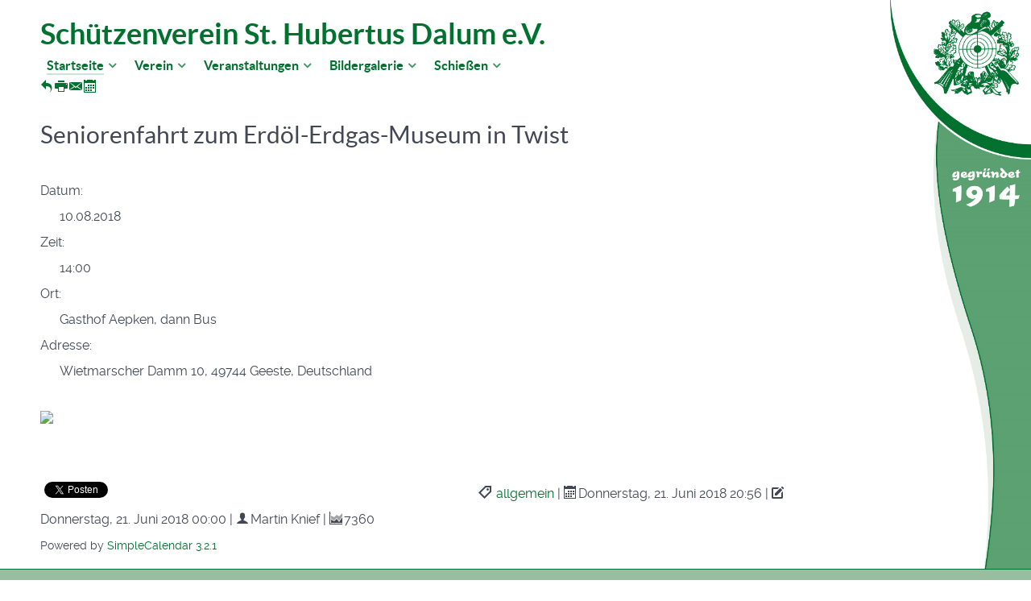

--- FILE ---
content_type: text/html; charset=utf-8
request_url: https://st-hubertus-dalum.de/component/simplecalendar/14-termine/49-jubi-schiesstand-baaa9c9?Itemid=101
body_size: 7002
content:
<!DOCTYPE html>
<html lang="de-DE" dir="ltr">
        <head>
    
            <meta name="viewport" content="width=device-width, initial-scale=1.0">
        <meta http-equiv="X-UA-Compatible" content="IE=edge" />
        

                <link rel="icon" type="image/x-icon" href="/images/content_images/favicon.ico" />
        
            
    <meta charset="utf-8" />
	<base href="https://st-hubertus-dalum.de/component/simplecalendar/14-termine/49-jubi-schiesstand-baaa9c9" />
	<meta name="author" content="315" />
	<meta name="description" content="Webseite des Schützenvereins St. Hubertus Dalum e.V." />
	<meta name="generator" content="Joomla! - Open Source Content Management" />
	<title>St. Hubertus Dalum e.V.</title>
	<link href="/components/com_simplecalendar/assets/css/common.css" rel="stylesheet" />
	<link href="/components/com_simplecalendar/assets/css/event.css" rel="stylesheet" />
	<link href="/media/system/css/modal.css?066ff469522363125f909a6f19d416a7" rel="stylesheet" />
	<link href="/plugins/system/jce/css/content.css?badb4208be409b1335b815dde676300e" rel="stylesheet" />
	<link href="/plugins/system/rokbox/assets/styles/rokbox.css" rel="stylesheet" />
	<link href="/media/coalawebtraffic/modules/traffic/css/cwt-base.css" rel="stylesheet" />
	<link href="/media/coalawebtraffic/modules/traffic/counter-themes/users/css/cw-visitors.css" rel="stylesheet" />
	<link href="/media/gantry5/engines/nucleus/css-compiled/nucleus.css" rel="stylesheet" />
	<link href="/templates/g5_helium/custom/css-compiled/helium_9.css" rel="stylesheet" />
	<link href="/media/gantry5/assets/css/bootstrap-gantry.css" rel="stylesheet" />
	<link href="/media/gantry5/engines/nucleus/css-compiled/joomla.css" rel="stylesheet" />
	<link href="/media/jui/css/icomoon.css" rel="stylesheet" />
	<link href="/media/gantry5/assets/css/font-awesome.min.css" rel="stylesheet" />
	<link href="/templates/g5_helium/custom/css-compiled/helium-joomla_9.css" rel="stylesheet" />
	<link href="/templates/g5_helium/custom/css-compiled/custom_9.css" rel="stylesheet" />
	<link href="/templates/g5_helium/custom/my_style.css" rel="stylesheet" />
	<script type="application/json" class="joomla-script-options new">{"csrf.token":"15b5cf1686f869aaebfd9cb2e2dd9f91","system.paths":{"root":"","base":""}}</script>
	<script src="/media/system/js/mootools-core.js?066ff469522363125f909a6f19d416a7"></script>
	<script src="/media/system/js/core.js?066ff469522363125f909a6f19d416a7"></script>
	<script src="/media/jui/js/jquery.min.js?066ff469522363125f909a6f19d416a7"></script>
	<script src="/media/jui/js/jquery-noconflict.js?066ff469522363125f909a6f19d416a7"></script>
	<script src="/media/jui/js/jquery-migrate.min.js?066ff469522363125f909a6f19d416a7"></script>
	<script src="/media/system/js/caption.js?066ff469522363125f909a6f19d416a7"></script>
	<script src="/media/system/js/mootools-more.js?066ff469522363125f909a6f19d416a7"></script>
	<script src="/media/system/js/modal.js?066ff469522363125f909a6f19d416a7"></script>
	<script src="/plugins/system/rokbox/assets/js/rokbox.js"></script>
	<script src="/media/jui/js/bootstrap.min.js?066ff469522363125f909a6f19d416a7"></script>
	<script>
jQuery(window).on('load',  function() {
				new JCaption('img.caption');
			});jQuery(function($) {
			 $('.hasTip').each(function() {
				var title = $(this).attr('title');
				if (title) {
					var parts = title.split('::', 2);
					var mtelement = document.id(this);
					mtelement.store('tip:title', parts[0]);
					mtelement.store('tip:text', parts[1]);
				}
			});
			var JTooltips = new Tips($('.hasTip').get(), {"maxTitleChars": 50,"fixed": false});
		});
		jQuery(function($) {
			SqueezeBox.initialize({});
			initSqueezeBox();
			$(document).on('subform-row-add', initSqueezeBox);

			function initSqueezeBox(event, container)
			{
				SqueezeBox.assign($(container || document).find('a.modal').get(), {
					parse: 'rel'
				});
			}
		});

		window.jModalClose = function () {
			SqueezeBox.close();
		};

		// Add extra modal close functionality for tinyMCE-based editors
		document.onreadystatechange = function () {
			if (document.readyState == 'interactive' && typeof tinyMCE != 'undefined' && tinyMCE)
			{
				if (typeof window.jModalClose_no_tinyMCE === 'undefined')
				{
					window.jModalClose_no_tinyMCE = typeof(jModalClose) == 'function'  ?  jModalClose  :  false;

					jModalClose = function () {
						if (window.jModalClose_no_tinyMCE) window.jModalClose_no_tinyMCE.apply(this, arguments);
						tinyMCE.activeEditor.windowManager.close();
					};
				}

				if (typeof window.SqueezeBoxClose_no_tinyMCE === 'undefined')
				{
					if (typeof(SqueezeBox) == 'undefined')  SqueezeBox = {};
					window.SqueezeBoxClose_no_tinyMCE = typeof(SqueezeBox.close) == 'function'  ?  SqueezeBox.close  :  false;

					SqueezeBox.close = function () {
						if (window.SqueezeBoxClose_no_tinyMCE)  window.SqueezeBoxClose_no_tinyMCE.apply(this, arguments);
						tinyMCE.activeEditor.windowManager.close();
					};
				}
			}
		};
		if (typeof RokBoxSettings == 'undefined') RokBoxSettings = {pc: '100'};
	</script>

                
</head>

    <body class="gantry g-helium-style my_body site com_simplecalendar view-event layout-list no-task dir-ltr itemid-101 outline-9 g-offcanvas-left g-default g-style-preset2">
        <script>
  window.fbAsyncInit = function() {
    FB.init({
      appId      : '298880177268906',
      xfbml      : true,
      version    : 'v2.11'
    });
    FB.AppEvents.logPageView();
  };

  (function(d, s, id){
     var js, fjs = d.getElementsByTagName(s)[0];
     if (d.getElementById(id)) {return;}
     js = d.createElement(s); js.id = id;
     js.src = "https://connect.facebook.net/de_DE/sdk.js";
     fjs.parentNode.insertBefore(js, fjs);
   }(document, 'script', 'facebook-jssdk'));
</script>
                    

        <div id="g-offcanvas"  data-g-offcanvas-swipe="1" data-g-offcanvas-css3="1">
                        <div class="g-grid">                        

        <div class="g-block size-100">
             <div id="mobile-menu-5697-particle" class="g-content g-particle">            <div id="g-mobilemenu-container" data-g-menu-breakpoint="48rem"></div>
            </div>
        </div>
            </div>
    </div>
        <div id="g-page-surround">
            <div class="g-offcanvas-hide g-offcanvas-toggle" role="navigation" data-offcanvas-toggle aria-controls="g-offcanvas" aria-expanded="false"><i class="fa fa-fw fa-bars"></i></div>                        

                                            
                <section id="g-navigation" class="my_nav">
                <div class="g-container">                                <div class="g-grid">                        

        <div class="g-block size-87 my_header">
             <div id="custom-4776-particle" class="g-content g-particle">            <h1>Schützenverein St. Hubertus Dalum e.V.</h1>
            </div>
        </div>
                    

        <div class="g-block size-13">
             <div class="spacer"></div>
        </div>
            </div>
                            <div class="g-grid">                        

        <div class="g-block size-87 my_nav">
             <div id="menu-6409-particle" class="g-content g-particle">            <nav class="g-main-nav" data-g-hover-expand="true">
        <ul class="g-toplevel">
                                                                                                                
        
                
        
                
        
        <li class="g-menu-item g-menu-item-type-component g-menu-item-101 g-parent active g-standard g-menu-item-link-parent ">
                            <a class="g-menu-item-container" href="/">
                                                                <span class="g-menu-item-content">
                                    <span class="g-menu-item-title">Startseite</span>
            
                    </span>
                    <span class="g-menu-parent-indicator" data-g-menuparent=""></span>                            </a>
                                                                            <ul class="g-dropdown g-inactive g-no-animation g-dropdown-right">
            <li class="g-dropdown-column">
                        <div class="g-grid">
                        <div class="g-block size-100">
            <ul class="g-sublevel">
                <li class="g-level-1 g-go-back">
                    <a class="g-menu-item-container" href="#" data-g-menuparent=""><span>Back</span></a>
                </li>
                                                                                                                    
        
                
        
                
        
        <li class="g-menu-item g-menu-item-type-component g-menu-item-103 g-standard  ">
                            <a class="g-menu-item-container" href="/home/termine">
                                                                <span class="g-menu-item-content">
                                    <span class="g-menu-item-title">Termine</span>
            
                    </span>
                                                </a>
                                </li>
    
                                        
    
            </ul>
        </div>
            </div>

            </li>
        </ul>
            </li>
    
                                                                                                
        
                
        
                
        
        <li class="g-menu-item g-menu-item-type-heading g-menu-item-214 g-parent g-standard  ">
                            <div class="g-menu-item-container" data-g-menuparent="">                                                                            <span class="g-nav-header g-menu-item-content">            <span class="g-menu-item-title">Verein</span>
            </span>
                                        <span class="g-menu-parent-indicator"></span>                            </div>                                                                <ul class="g-dropdown g-inactive g-no-animation g-dropdown-right">
            <li class="g-dropdown-column">
                        <div class="g-grid">
                        <div class="g-block size-100">
            <ul class="g-sublevel">
                <li class="g-level-1 g-go-back">
                    <a class="g-menu-item-container" href="#" data-g-menuparent=""><span>Back</span></a>
                </li>
                                                                                                                    
        
                
        
                
        
        <li class="g-menu-item g-menu-item-type-component g-menu-item-102 g-standard  ">
                            <a class="g-menu-item-container" href="/verein/der-vorstand">
                                                                <span class="g-menu-item-content">
                                    <span class="g-menu-item-title">Vorstand</span>
            
                    </span>
                                                </a>
                                </li>
    
                                                                                                
        
                
        
                
        
        <li class="g-menu-item g-menu-item-type-component g-menu-item-112 g-standard  ">
                            <a class="g-menu-item-container" href="/verein/alle-koenige">
                                                                <span class="g-menu-item-content">
                                    <span class="g-menu-item-title">Königshistorie</span>
            
                    </span>
                                                </a>
                                </li>
    
                                                                                                
        
                
        
                
        
        <li class="g-menu-item g-menu-item-type-component g-menu-item-106 g-standard  ">
                            <a class="g-menu-item-container" href="/verein/ehrungsordnung">
                                                                <span class="g-menu-item-content">
                                    <span class="g-menu-item-title">Ehrungsordnung</span>
            
                    </span>
                                                </a>
                                </li>
    
                                                                                                
        
                
        
                
        
        <li class="g-menu-item g-menu-item-type-component g-menu-item-267 g-standard  ">
                            <a class="g-menu-item-container" href="/verein/beitrittserklaerung">
                                                                <span class="g-menu-item-content">
                                    <span class="g-menu-item-title">Beitrittserklärung</span>
            
                    </span>
                                                </a>
                                </li>
    
                                                                                                
        
                
        
                
        
        <li class="g-menu-item g-menu-item-type-component g-menu-item-439 g-standard  ">
                            <a class="g-menu-item-container" href="/verein/mitgliederdatenschutz">
                                                                <span class="g-menu-item-content">
                                    <span class="g-menu-item-title">Mitgliederdatenschutz</span>
            
                    </span>
                                                </a>
                                </li>
    
    
            </ul>
        </div>
            </div>

            </li>
        </ul>
            </li>
    
                                                                                                
        
                
        
                
        
        <li class="g-menu-item g-menu-item-type-heading g-menu-item-215 g-parent g-standard  ">
                            <div class="g-menu-item-container" data-g-menuparent="">                                                                            <span class="g-nav-header g-menu-item-content">            <span class="g-menu-item-title">Veranstaltungen</span>
            </span>
                                        <span class="g-menu-parent-indicator"></span>                            </div>                                                                <ul class="g-dropdown g-inactive g-no-animation g-dropdown-right">
            <li class="g-dropdown-column">
                        <div class="g-grid">
                        <div class="g-block size-100">
            <ul class="g-sublevel">
                <li class="g-level-1 g-go-back">
                    <a class="g-menu-item-container" href="#" data-g-menuparent=""><span>Back</span></a>
                </li>
                                                            
                                                                                                
        
                
        
                
        
        <li class="g-menu-item g-menu-item-type-heading g-menu-item-105 g-parent g-standard  ">
                            <div class="g-menu-item-container" data-g-menuparent="">                                                                            <span class="g-nav-header g-menu-item-content">            <span class="g-menu-item-title">Schützenfest</span>
            </span>
                                        <span class="g-menu-parent-indicator"></span>                            </div>                                                                <ul class="g-dropdown g-inactive g-no-animation g-dropdown-right">
            <li class="g-dropdown-column">
                        <div class="g-grid">
                        <div class="g-block size-100">
            <ul class="g-sublevel">
                <li class="g-level-1 g-go-back">
                    <a class="g-menu-item-container" href="#" data-g-menuparent=""><span>Back</span></a>
                </li>
                                                            
                                                                                                
        
                
        
                
        
        <li class="g-menu-item g-menu-item-type-component g-menu-item-266 g-standard  ">
                            <a class="g-menu-item-container" href="/veranstaltungen/schuetzenfest/festplan">
                                                                <span class="g-menu-item-content">
                                    <span class="g-menu-item-title">Festplan</span>
            
                    </span>
                                                </a>
                                </li>
    
                                                                                                
        
                
        
                
        
        <li class="g-menu-item g-menu-item-type-component g-menu-item-269 g-standard  ">
                            <a class="g-menu-item-container" href="/veranstaltungen/schuetzenfest/jubilaen">
                                                                <span class="g-menu-item-content">
                                    <span class="g-menu-item-title">Jubiläen</span>
            
                    </span>
                                                </a>
                                </li>
    
    
            </ul>
        </div>
            </div>

            </li>
        </ul>
            </li>
    
                                        
                                        
    
            </ul>
        </div>
            </div>

            </li>
        </ul>
            </li>
    
                                                                                                
        
                
        
                
        
        <li class="g-menu-item g-menu-item-type-component g-menu-item-216 g-parent g-standard g-menu-item-link-parent ">
                            <a class="g-menu-item-container" href="/bildergalerie">
                                                                <span class="g-menu-item-content">
                                    <span class="g-menu-item-title">Bildergalerie</span>
            
                    </span>
                    <span class="g-menu-parent-indicator" data-g-menuparent=""></span>                            </a>
                                                                            <ul class="g-dropdown g-inactive g-no-animation g-dropdown-right">
            <li class="g-dropdown-column">
                        <div class="g-grid">
                        <div class="g-block size-100">
            <ul class="g-sublevel">
                <li class="g-level-1 g-go-back">
                    <a class="g-menu-item-container" href="#" data-g-menuparent=""><span>Back</span></a>
                </li>
                                                                                                                    
        
                
        
                
        
        <li class="g-menu-item g-menu-item-type-heading g-menu-item-115 g-parent g-standard  ">
                            <div class="g-menu-item-container" data-g-menuparent="">                                                                            <span class="g-nav-header g-menu-item-content">            <span class="g-menu-item-title">Schützenfest</span>
            </span>
                                        <span class="g-menu-parent-indicator"></span>                            </div>                                                                <ul class="g-dropdown g-inactive g-no-animation g-dropdown-right">
            <li class="g-dropdown-column">
                        <div class="g-grid">
                        <div class="g-block size-100">
            <ul class="g-sublevel">
                <li class="g-level-1 g-go-back">
                    <a class="g-menu-item-container" href="#" data-g-menuparent=""><span>Back</span></a>
                </li>
                                                                                                                    
        
                
        
                
        
        <li class="g-menu-item g-menu-item-type-component g-menu-item-529 g-standard  ">
                            <a class="g-menu-item-container" href="/bildergalerie/bilder-vom-schuetzenfest/2025">
                                                                <span class="g-menu-item-content">
                                    <span class="g-menu-item-title">2025</span>
            
                    </span>
                                                </a>
                                </li>
    
                                                                                                
        
                
        
                
        
        <li class="g-menu-item g-menu-item-type-component g-menu-item-525 g-standard  ">
                            <a class="g-menu-item-container" href="/bildergalerie/bilder-vom-schuetzenfest/2024">
                                                                <span class="g-menu-item-content">
                                    <span class="g-menu-item-title">2024</span>
            
                    </span>
                                                </a>
                                </li>
    
                                                                                                
        
                
        
                
        
        <li class="g-menu-item g-menu-item-type-component g-menu-item-518 g-standard  ">
                            <a class="g-menu-item-container" href="/bildergalerie/bilder-vom-schuetzenfest/2023">
                                                                <span class="g-menu-item-content">
                                    <span class="g-menu-item-title">2023</span>
            
                    </span>
                                                </a>
                                </li>
    
                                                                                                
        
                
        
                
        
        <li class="g-menu-item g-menu-item-type-component g-menu-item-516 g-standard  ">
                            <a class="g-menu-item-container" href="/bildergalerie/bilder-vom-schuetzenfest/2022">
                                                                <span class="g-menu-item-content">
                                    <span class="g-menu-item-title">2022</span>
            
                    </span>
                                                </a>
                                </li>
    
                                                                                                
        
                
        
                
        
        <li class="g-menu-item g-menu-item-type-component g-menu-item-465 g-standard  ">
                            <a class="g-menu-item-container" href="/bildergalerie/bilder-vom-schuetzenfest/2020">
                                                                <span class="g-menu-item-content">
                                    <span class="g-menu-item-title">Spuren 2020</span>
            
                    </span>
                                                </a>
                                </li>
    
                                                                                                
        
                
        
                
        
        <li class="g-menu-item g-menu-item-type-component g-menu-item-280 g-standard  ">
                            <a class="g-menu-item-container" href="/bildergalerie/bilder-vom-schuetzenfest/2017">
                                                                <span class="g-menu-item-content">
                                    <span class="g-menu-item-title">2017</span>
            
                    </span>
                                                </a>
                                </li>
    
                                                                                                
        
                
        
                
        
        <li class="g-menu-item g-menu-item-type-component g-menu-item-149 g-standard  ">
                            <a class="g-menu-item-container" href="/bildergalerie/bilder-vom-schuetzenfest/2016">
                                                                <span class="g-menu-item-content">
                                    <span class="g-menu-item-title">2016</span>
            
                    </span>
                                                </a>
                                </li>
    
                                        
    
            </ul>
        </div>
            </div>

            </li>
        </ul>
            </li>
    
    
            </ul>
        </div>
            </div>

            </li>
        </ul>
            </li>
    
                                                                                                
        
                
        
                
        
        <li class="g-menu-item g-menu-item-type-heading g-menu-item-217 g-parent g-standard  ">
                            <div class="g-menu-item-container" data-g-menuparent="">                                                                            <span class="g-nav-header g-menu-item-content">            <span class="g-menu-item-title">Schießen</span>
            </span>
                                        <span class="g-menu-parent-indicator"></span>                            </div>                                                                <ul class="g-dropdown g-inactive g-no-animation g-dropdown-right">
            <li class="g-dropdown-column">
                        <div class="g-grid">
                        <div class="g-block size-100">
            <ul class="g-sublevel">
                <li class="g-level-1 g-go-back">
                    <a class="g-menu-item-container" href="#" data-g-menuparent=""><span>Back</span></a>
                </li>
                                                                                                                    
        
                
        
                
        
        <li class="g-menu-item g-menu-item-type-heading g-menu-item-104 g-parent g-standard  ">
                            <div class="g-menu-item-container" data-g-menuparent="">                                                                            <span class="g-nav-header g-menu-item-content">            <span class="g-menu-item-title">Schützenschnur</span>
            </span>
                                        <span class="g-menu-parent-indicator"></span>                            </div>                                                                <ul class="g-dropdown g-inactive g-no-animation g-dropdown-right">
            <li class="g-dropdown-column">
                        <div class="g-grid">
                        <div class="g-block size-100">
            <ul class="g-sublevel">
                <li class="g-level-1 g-go-back">
                    <a class="g-menu-item-container" href="#" data-g-menuparent=""><span>Back</span></a>
                </li>
                                                                                                                    
        
                
        
                
        
        <li class="g-menu-item g-menu-item-type-component g-menu-item-271 g-standard  ">
                            <a class="g-menu-item-container" href="/schiessen/schuetzenschnur/schuetzenschnur-bedingungen">
                                                                <span class="g-menu-item-content">
                                    <span class="g-menu-item-title">Bedingungen</span>
            
                    </span>
                                                </a>
                                </li>
    
                                                                                                
        
                
        
                
        
        <li class="g-menu-item g-menu-item-type-component g-menu-item-247 g-standard  ">
                            <a class="g-menu-item-container" href="/schiessen/schuetzenschnur/schuetzenschnur-gruen">
                                                                <span class="g-menu-item-content">
                                    <span class="g-menu-item-title">Grüne Schnur</span>
            
                    </span>
                                                </a>
                                </li>
    
                                                                                                
        
                
        
                
        
        <li class="g-menu-item g-menu-item-type-component g-menu-item-248 g-standard  ">
                            <a class="g-menu-item-container" href="/schiessen/schuetzenschnur/schuetzenschnur-silber">
                                                                <span class="g-menu-item-content">
                                    <span class="g-menu-item-title">Silberne Schnur</span>
            
                    </span>
                                                </a>
                                </li>
    
                                                                                                
        
                
        
                
        
        <li class="g-menu-item g-menu-item-type-component g-menu-item-249 g-standard  ">
                            <a class="g-menu-item-container" href="/schiessen/schuetzenschnur/schuetzenschnur-gold">
                                                                <span class="g-menu-item-content">
                                    <span class="g-menu-item-title">Goldene Schnur</span>
            
                    </span>
                                                </a>
                                </li>
    
                                                                                                
        
                
        
                
        
        <li class="g-menu-item g-menu-item-type-component g-menu-item-462 g-standard  ">
                            <a class="g-menu-item-container" href="/schiessen/schuetzenschnur/schuetzenschnur-embleme">
                                                                <span class="g-menu-item-content">
                                    <span class="g-menu-item-title">Embleme</span>
            
                    </span>
                                                </a>
                                </li>
    
                                                                                                
        
                
        
                
        
        <li class="g-menu-item g-menu-item-type-component g-menu-item-250 g-standard  ">
                            <a class="g-menu-item-container" href="/schiessen/schuetzenschnur/schuetzenschnur-zusatz">
                                                                <span class="g-menu-item-content">
                                    <span class="g-menu-item-title">Zusatzschnüre</span>
            
                    </span>
                                                </a>
                                </li>
    
                                                                                                
        
                
        
                
        
        <li class="g-menu-item g-menu-item-type-component g-menu-item-268 g-standard  ">
                            <a class="g-menu-item-container" href="/schiessen/schuetzenschnur/schnur-verl">
                                                                <span class="g-menu-item-content">
                                    <span class="g-menu-item-title">Letzte Verleihung</span>
            
                    </span>
                                                </a>
                                </li>
    
    
            </ul>
        </div>
            </div>

            </li>
        </ul>
            </li>
    
                                                                                                
        
                
        
                
        
        <li class="g-menu-item g-menu-item-type-heading g-menu-item-270 g-parent g-standard  ">
                            <div class="g-menu-item-container" data-g-menuparent="">                                                                            <span class="g-nav-header g-menu-item-content">            <span class="g-menu-item-title">Wettkämpfe</span>
            </span>
                                        <span class="g-menu-parent-indicator"></span>                            </div>                                                                <ul class="g-dropdown g-inactive g-no-animation g-dropdown-right">
            <li class="g-dropdown-column">
                        <div class="g-grid">
                        <div class="g-block size-100">
            <ul class="g-sublevel">
                <li class="g-level-1 g-go-back">
                    <a class="g-menu-item-container" href="#" data-g-menuparent=""><span>Back</span></a>
                </li>
                                                                                                                    
        
                
        
                
        
        <li class="g-menu-item g-menu-item-type-heading g-menu-item-272 g-parent g-standard  ">
                            <div class="g-menu-item-container" data-g-menuparent="">                                                                            <span class="g-nav-header g-menu-item-content">            <span class="g-menu-item-title">2016</span>
            </span>
                                        <span class="g-menu-parent-indicator"></span>                            </div>                                                                <ul class="g-dropdown g-inactive g-no-animation g-dropdown-right">
            <li class="g-dropdown-column">
                        <div class="g-grid">
                        <div class="g-block size-100">
            <ul class="g-sublevel">
                <li class="g-level-1 g-go-back">
                    <a class="g-menu-item-container" href="#" data-g-menuparent=""><span>Back</span></a>
                </li>
                                                                                                                    
        
                
        
                
        
        <li class="g-menu-item g-menu-item-type-component g-menu-item-274 g-standard  ">
                            <a class="g-menu-item-container" href="/schiessen/wettkaempfe/wettkaempfe-2016/vereinsmeisterschaft-2016">
                                                                <span class="g-menu-item-content">
                                    <span class="g-menu-item-title">Vereinsmeisterschaft</span>
            
                    </span>
                                                </a>
                                </li>
    
                                                                                                
        
                
        
                
        
        <li class="g-menu-item g-menu-item-type-component g-menu-item-275 g-standard  ">
                            <a class="g-menu-item-container" href="/schiessen/wettkaempfe/wettkaempfe-2016/pokale-2016">
                                                                <span class="g-menu-item-content">
                                    <span class="g-menu-item-title">Pokale</span>
            
                    </span>
                                                </a>
                                </li>
    
    
            </ul>
        </div>
            </div>

            </li>
        </ul>
            </li>
    
                                                                                                
        
                
        
                
        
        <li class="g-menu-item g-menu-item-type-heading g-menu-item-273 g-parent g-standard  ">
                            <div class="g-menu-item-container" data-g-menuparent="">                                                                            <span class="g-nav-header g-menu-item-content">            <span class="g-menu-item-title">2017</span>
            </span>
                                        <span class="g-menu-parent-indicator"></span>                            </div>                                                                <ul class="g-dropdown g-inactive g-no-animation g-dropdown-right">
            <li class="g-dropdown-column">
                        <div class="g-grid">
                        <div class="g-block size-100">
            <ul class="g-sublevel">
                <li class="g-level-1 g-go-back">
                    <a class="g-menu-item-container" href="#" data-g-menuparent=""><span>Back</span></a>
                </li>
                                                                                                                    
        
                
        
                
        
        <li class="g-menu-item g-menu-item-type-component g-menu-item-276 g-standard  ">
                            <a class="g-menu-item-container" href="/schiessen/wettkaempfe/wettkaempfe-2017/vereinsmeisterschaft-2017">
                                                                <span class="g-menu-item-content">
                                    <span class="g-menu-item-title">Vereinsmeisterschaft</span>
            
                    </span>
                                                </a>
                                </li>
    
                                                                                                
        
                
        
                
        
        <li class="g-menu-item g-menu-item-type-component g-menu-item-277 g-standard  ">
                            <a class="g-menu-item-container" href="/schiessen/wettkaempfe/wettkaempfe-2017/pokale-2017">
                                                                <span class="g-menu-item-content">
                                    <span class="g-menu-item-title">Pokale</span>
            
                    </span>
                                                </a>
                                </li>
    
    
            </ul>
        </div>
            </div>

            </li>
        </ul>
            </li>
    
                                                                                                
        
                
        
                
        
        <li class="g-menu-item g-menu-item-type-heading g-menu-item-384 g-parent g-standard  ">
                            <div class="g-menu-item-container" data-g-menuparent="">                                                                            <span class="g-nav-header g-menu-item-content">            <span class="g-menu-item-title">2018</span>
            </span>
                                        <span class="g-menu-parent-indicator"></span>                            </div>                                                                <ul class="g-dropdown g-inactive g-no-animation g-dropdown-right">
            <li class="g-dropdown-column">
                        <div class="g-grid">
                        <div class="g-block size-100">
            <ul class="g-sublevel">
                <li class="g-level-1 g-go-back">
                    <a class="g-menu-item-container" href="#" data-g-menuparent=""><span>Back</span></a>
                </li>
                                                                                                                    
        
                
        
                
        
        <li class="g-menu-item g-menu-item-type-component g-menu-item-385 g-standard  ">
                            <a class="g-menu-item-container" href="/schiessen/wettkaempfe/wettkaempfe-2018/vereinsmeisterschaft-2018">
                                                                <span class="g-menu-item-content">
                                    <span class="g-menu-item-title">Vereinsmeisterschaft</span>
            
                    </span>
                                                </a>
                                </li>
    
                                                                                                
        
                
        
                
        
        <li class="g-menu-item g-menu-item-type-component g-menu-item-386 g-standard  ">
                            <a class="g-menu-item-container" href="/schiessen/wettkaempfe/wettkaempfe-2018/pokale-2018">
                                                                <span class="g-menu-item-content">
                                    <span class="g-menu-item-title">Pokale</span>
            
                    </span>
                                                </a>
                                </li>
    
    
            </ul>
        </div>
            </div>

            </li>
        </ul>
            </li>
    
                                                                                                
        
                
        
                
        
        <li class="g-menu-item g-menu-item-type-heading g-menu-item-440 g-parent g-standard  ">
                            <div class="g-menu-item-container" data-g-menuparent="">                                                                            <span class="g-nav-header g-menu-item-content">            <span class="g-menu-item-title">2019</span>
            </span>
                                        <span class="g-menu-parent-indicator"></span>                            </div>                                                                <ul class="g-dropdown g-inactive g-no-animation g-dropdown-right">
            <li class="g-dropdown-column">
                        <div class="g-grid">
                        <div class="g-block size-100">
            <ul class="g-sublevel">
                <li class="g-level-1 g-go-back">
                    <a class="g-menu-item-container" href="#" data-g-menuparent=""><span>Back</span></a>
                </li>
                                                                                                                    
        
                
        
                
        
        <li class="g-menu-item g-menu-item-type-component g-menu-item-441 g-standard  ">
                            <a class="g-menu-item-container" href="/schiessen/wettkaempfe/wettkaempfe-2019/vereinsmeisterschaft-2019">
                                                                <span class="g-menu-item-content">
                                    <span class="g-menu-item-title">Vereinsmeisterschaft</span>
            
                    </span>
                                                </a>
                                </li>
    
                                                                                                
        
                
        
                
        
        <li class="g-menu-item g-menu-item-type-component g-menu-item-442 g-standard  ">
                            <a class="g-menu-item-container" href="/schiessen/wettkaempfe/wettkaempfe-2019/pokale-2019">
                                                                <span class="g-menu-item-content">
                                    <span class="g-menu-item-title">Pokale</span>
            
                    </span>
                                                </a>
                                </li>
    
    
            </ul>
        </div>
            </div>

            </li>
        </ul>
            </li>
    
                                                                                                
        
                
        
                
        
        <li class="g-menu-item g-menu-item-type-heading g-menu-item-463 g-parent g-standard  ">
                            <div class="g-menu-item-container" data-g-menuparent="">                                                                            <span class="g-nav-header g-menu-item-content">            <span class="g-menu-item-title">2020</span>
            </span>
                                        <span class="g-menu-parent-indicator"></span>                            </div>                                                                <ul class="g-dropdown g-inactive g-no-animation g-dropdown-right">
            <li class="g-dropdown-column">
                        <div class="g-grid">
                        <div class="g-block size-100">
            <ul class="g-sublevel">
                <li class="g-level-1 g-go-back">
                    <a class="g-menu-item-container" href="#" data-g-menuparent=""><span>Back</span></a>
                </li>
                                                                                                                    
        
                
        
                
        
        <li class="g-menu-item g-menu-item-type-component g-menu-item-507 g-standard  ">
                            <a class="g-menu-item-container" href="/schiessen/wettkaempfe/wettkaempfe-2020/pokale">
                                                                <span class="g-menu-item-content">
                                    <span class="g-menu-item-title">Pokale</span>
            
                    </span>
                                                </a>
                                </li>
    
    
            </ul>
        </div>
            </div>

            </li>
        </ul>
            </li>
    
                                                                                                
        
                
        
                
        
        <li class="g-menu-item g-menu-item-type-heading g-menu-item-506 g-parent g-standard  ">
                            <div class="g-menu-item-container" data-g-menuparent="">                                                                            <span class="g-nav-header g-menu-item-content">            <span class="g-menu-item-title">2022</span>
            </span>
                                        <span class="g-menu-parent-indicator"></span>                            </div>                                                                <ul class="g-dropdown g-inactive g-no-animation g-dropdown-right">
            <li class="g-dropdown-column">
                        <div class="g-grid">
                        <div class="g-block size-100">
            <ul class="g-sublevel">
                <li class="g-level-1 g-go-back">
                    <a class="g-menu-item-container" href="#" data-g-menuparent=""><span>Back</span></a>
                </li>
                                                                                                                    
        
                
        
                
        
        <li class="g-menu-item g-menu-item-type-component g-menu-item-523 g-standard  ">
                            <a class="g-menu-item-container" href="/schiessen/wettkaempfe/wettkaempfe-2022/pokale-2022">
                                                                <span class="g-menu-item-content">
                                    <span class="g-menu-item-title">Pokale</span>
            
                    </span>
                                                </a>
                                </li>
    
    
            </ul>
        </div>
            </div>

            </li>
        </ul>
            </li>
    
                                                                                                
        
                
        
                
        
        <li class="g-menu-item g-menu-item-type-heading g-menu-item-519 g-parent g-standard  ">
                            <div class="g-menu-item-container" data-g-menuparent="">                                                                            <span class="g-nav-header g-menu-item-content">            <span class="g-menu-item-title">2023</span>
            </span>
                                        <span class="g-menu-parent-indicator"></span>                            </div>                                                                <ul class="g-dropdown g-inactive g-no-animation g-dropdown-right">
            <li class="g-dropdown-column">
                        <div class="g-grid">
                        <div class="g-block size-100">
            <ul class="g-sublevel">
                <li class="g-level-1 g-go-back">
                    <a class="g-menu-item-container" href="#" data-g-menuparent=""><span>Back</span></a>
                </li>
                                                                                                                    
        
                
        
                
        
        <li class="g-menu-item g-menu-item-type-component g-menu-item-521 g-standard  ">
                            <a class="g-menu-item-container" href="/schiessen/wettkaempfe/wettkaempfe-2023/vereinsmeisterschaft-2023">
                                                                <span class="g-menu-item-content">
                                    <span class="g-menu-item-title">Vereinsmeisterschaft</span>
            
                    </span>
                                                </a>
                                </li>
    
                                                                                                
        
                
        
                
        
        <li class="g-menu-item g-menu-item-type-component g-menu-item-508 g-standard  ">
                            <a class="g-menu-item-container" href="/schiessen/wettkaempfe/wettkaempfe-2023/pokale-2023">
                                                                <span class="g-menu-item-content">
                                    <span class="g-menu-item-title">Pokale</span>
            
                    </span>
                                                </a>
                                </li>
    
    
            </ul>
        </div>
            </div>

            </li>
        </ul>
            </li>
    
                                                                                                
        
                
        
                
        
        <li class="g-menu-item g-menu-item-type-heading g-menu-item-522 g-parent g-standard  ">
                            <div class="g-menu-item-container" data-g-menuparent="">                                                                            <span class="g-nav-header g-menu-item-content">            <span class="g-menu-item-title">2024</span>
            </span>
                                        <span class="g-menu-parent-indicator"></span>                            </div>                                                                <ul class="g-dropdown g-inactive g-no-animation g-dropdown-right">
            <li class="g-dropdown-column">
                        <div class="g-grid">
                        <div class="g-block size-100">
            <ul class="g-sublevel">
                <li class="g-level-1 g-go-back">
                    <a class="g-menu-item-container" href="#" data-g-menuparent=""><span>Back</span></a>
                </li>
                                                                                                                    
        
                
        
                
        
        <li class="g-menu-item g-menu-item-type-component g-menu-item-520 g-standard  ">
                            <a class="g-menu-item-container" href="/schiessen/wettkaempfe/wettkaempfe-2024/pokale-2024">
                                                                <span class="g-menu-item-content">
                                    <span class="g-menu-item-title">Pokale</span>
            
                    </span>
                                                </a>
                                </li>
    
                                                                                                
        
                
        
                
        
        <li class="g-menu-item g-menu-item-type-component g-menu-item-509 g-standard  ">
                            <a class="g-menu-item-container" href="/schiessen/wettkaempfe/wettkaempfe-2024/vereinsmeisterschaft-2024">
                                                                <span class="g-menu-item-content">
                                    <span class="g-menu-item-title">Vereinsmeisterschaft</span>
            
                    </span>
                                                </a>
                                </li>
    
    
            </ul>
        </div>
            </div>

            </li>
        </ul>
            </li>
    
                                                                                                
        
                
        
                
        
        <li class="g-menu-item g-menu-item-type-heading g-menu-item-526 g-parent g-standard  ">
                            <div class="g-menu-item-container" data-g-menuparent="">                                                                            <span class="g-nav-header g-menu-item-content">            <span class="g-menu-item-title">2025</span>
            </span>
                                        <span class="g-menu-parent-indicator"></span>                            </div>                                                                <ul class="g-dropdown g-inactive g-no-animation g-dropdown-right">
            <li class="g-dropdown-column">
                        <div class="g-grid">
                        <div class="g-block size-100">
            <ul class="g-sublevel">
                <li class="g-level-1 g-go-back">
                    <a class="g-menu-item-container" href="#" data-g-menuparent=""><span>Back</span></a>
                </li>
                                                                                                                    
        
                
        
                
        
        <li class="g-menu-item g-menu-item-type-component g-menu-item-527 g-standard  ">
                            <a class="g-menu-item-container" href="/schiessen/wettkaempfe/wettkaempfe-2025/pokale-2025">
                                                                <span class="g-menu-item-content">
                                    <span class="g-menu-item-title">Pokale</span>
            
                    </span>
                                                </a>
                                </li>
    
                                                                                                
        
                
        
                
        
        <li class="g-menu-item g-menu-item-type-component g-menu-item-528 g-standard  ">
                            <a class="g-menu-item-container" href="/schiessen/wettkaempfe/wettkaempfe-2025/vereinsmeisterschaft-2025">
                                                                <span class="g-menu-item-content">
                                    <span class="g-menu-item-title">Vereinsmeisterschaft</span>
            
                    </span>
                                                </a>
                                </li>
    
    
            </ul>
        </div>
            </div>

            </li>
        </ul>
            </li>
    
    
            </ul>
        </div>
            </div>

            </li>
        </ul>
            </li>
    
                                        
                                        
    
            </ul>
        </div>
            </div>

            </li>
        </ul>
            </li>
    
    
        </ul>
    </nav>
            </div>
        </div>
                    

        <div class="g-block size-13">
             <div class="spacer"></div>
        </div>
            </div>
            </div>
        
    </section>
                
                                
                
    
                <section id="g-container-main" class="g-wrapper">
                <div class="g-container">                    <div class="g-grid">                        

        <div class="g-block size-100">
             <main id="g-mainbar">
                                        <div class="g-grid">                        

        <div class="g-block size-85">
             <div class="g-content">
                                                            <div class="platform-content row-fluid"><div class="span12"><span class="buttons">
<a href="javascript:history.back()" title="Zurück"><span class="icon-undo">&nbsp;</span></a><a href="/component/simplecalendar/14-termine/49-jubi-schiesstand-baaa9c9?print=1&amp;tmpl=component" onclick="window.open(this.href,'win2','status=no,toolbar=no,scrollbars=yes,titlebar=no,menubar=no,resizable=yes,width=640,height=480,directories=no,location=no'); return false;" title="Drucken"><span class="icon-print">&nbsp;</span></a><a href="/component/mailto/?tmpl=component&amp;link=04f0787201cf937a5c776f82ddfc3e38d19af25c" onclick="window.open(this.href,'win2','width=400,height=350,menubar=yes,resizable=yes'); return false;" title="E-Mail"><span class="icon-envelope">&nbsp;</span></a><a href="/component/simplecalendar/14-termine/49-jubi-schiesstand-baaa9c9?vcal=1" title="vCal/iCal"><span class="icon-calendar">&nbsp;</span></a></span>
<div class="page-header">
	<h2>Seniorenfahrt zum Erdöl-Erdgas-Museum in Twist</h2>
	</div>
<div class="sc_detail_wrapper">
	<div class="sc_detail_left">
		<dl class="sc_detail">
			<dt class="sc_detail">Datum:</dt>
			<dd class="sc_detail">10.08.2018							</dd>
			<dt class="sc_detail">Zeit:</dt><dd class="sc_detail">14:00</dd><dt class="sc_detail">Ort:</dt><dd class="sc_detail">Gasthof Aepken, dann Bus</dd><dt class="sc_detail">Adresse:</dt><dd class="sc_detail">Wietmarscher Damm 10, 49744 Geeste, Deutschland</dd>		</dl>
	</div>
	<div class="sc_detail_right">
					<div class="sc_map_container">
				<div class="sc_map">
										<img src="http://maps.googleapis.com/maps/api/staticmap?center=52.58826,7.22838&size=320x320&scale=2&zoom=14&maptype=roadmap&markers=color:blue|52.58826,7.22838&key=AIzaSyD7fWD4ppFsYbXiKlmHUvy8-hI5vLqk7nk" />
				</div>
			</div>
			<div class="sc_map_description">
				<div class="sc_map_button">
					<a href="http://maps.google.com/maps?f=d&daddr=52.58826,7.22838&place=Gasthof Aepken, dann Bus&event=Seniorenfahrt zum Erdöl-Erdgas-Museum in Twist" target="blank">
						<span class="icon-briefcase" style="font-size:14px; color:white;"> </span>
						<!-- <img src="/components/com_simplecalendar/assets/images/car.png" alt="Anfahrtsbeschreibung" title="Anfahrtsbeschreibung" /></a> -->
					</a>
				</div>
				<div class="sc_map_button">
					<a href="http://maps.google.com/maps?f=q&geocode=&q=52.58826,7.22838&place=Gasthof Aepken, dann Bus&event=Seniorenfahrt zum Erdöl-Erdgas-Museum in Twist" target="blank">
						<span class="icon-location" style="font-size:14px; color:white;"> </span>
						<!-- <img src="/components/com_simplecalendar/assets/images/map.png" alt="Karte öffnen" title="Karte öffnen" /></a> -->
					</a>
				</div>
			</div>
			</div>

	<div class="sc_social_container">
		
	<div style="float:left; margin-left:5px;">
	<a href="https://twitter.com/share" class="twitter-share-button">Tweet</a>
	<script>!function(d,s,id){var js,fjs=d.getElementsByTagName(s)[0],p=/^http:/.test(d.location)?'http':'https';if(!d.getElementById(id)){js=d.createElement(s);js.id=id;js.src=p+'://platform.twitter.com/widgets.js';fjs.parentNode.insertBefore(js,fjs);}}(document, 'script', 'twitter-wjs');</script>
	</div>

	<div style="float:left; margin-left:10px;">
	<div class="g-plusone" data-size="medium" data-href="' . $link . '"></div>
	<script type="text/javascript">
	  (function() {
	    var po = document.createElement('script'); po.type = 'text/javascript'; po.async = true;
	    po.src = 'https://apis.google.com/js/plusone.js';
	    var s = document.getElementsByTagName('script')[0]; s.parentNode.insertBefore(po, s);
	  })();
	</script>
	</div>

	<div style="float:left; margin-left:10px;">
	<div id="fb-root" style="width:450px;"></div>
			<script>(function(d, s, id) {
		 	var js, fjs = d.getElementsByTagName(s)[0];
		 	if (d.getElementById(id)) return;
		 	js = d.createElement(s); js.id = id;
		 	js.src = "//connect.facebook.net/$langTag/all.js#xfbml=1";
		 	fjs.parentNode.insertBefore(js, fjs);
			}(document, 'script', 'facebook-jssdk'));</script>
	<div class="fb-like" data-send="false" data-layout="button_count" data-width="450" data-show-faces="true"></div>
	</div>
	</div>
	</div>


<div class="sc_info_container" >
		<span>
		<span class="icon-tag-2">&nbsp;</span>&nbsp;<a href="/component/simplecalendar/14-termine?Itemid=101">allgemein</a>	</span>
		
		<span> | </span>
	<span>
		<span class="icon-calendar">&nbsp;</span>Donnerstag, 21. Juni 2018 20:56	</span>
		
		<span> | </span>
	<span>
		<span class="icon-edit">&nbsp;</span>Donnerstag, 21. Juni 2018 00:00	</span>
		
		<span> | </span>
	<span>
		<span class="icon-user">&nbsp;</span>Martin Knief	</span>
		
		<span> | </span>
	<span>
		<span class="icon-chart">&nbsp;</span>7360	</span>
		
</div>
<div class="sc-footer">
	<span class="sc-footer"><small>Powered by <a href="http://software.albonico.ch/" target="_blank">SimpleCalendar 3.2.1</a></small></span>	</div></div></div>
    
            
    </div>
        </div>
                    

        <div class="g-block size-15">
             <div class="spacer"></div>
        </div>
            </div>
            
    </main>
        </div>
            </div>
    </div>
        
    </section>
    
                                
                <footer id="g-footer" class="my_footer">
                <div class="g-container">                                <div class="g-grid">                        

        <div class="g-block size-84 my_traffic">
             <div class="g-content">
                                    <div class="platform-content"><div class="moduletable ">
						
<div class="">
    <div class="cw-mod-traffic-100" id="cw-traffic-110">
        <div class="cwt-hor">
            <ul class="cwt-hor-items">
                                                    <li>
                        <div class="cwt-digi-counter">
                            <img class="" src="/media/coalawebtraffic/modules/traffic/digit-themes/black-flip-micro/5.png" alt="5.png"/><img class="" src="/media/coalawebtraffic/modules/traffic/digit-themes/black-flip-micro/3.png" alt="3.png"/><img class="" src="/media/coalawebtraffic/modules/traffic/digit-themes/black-flip-micro/8.png" alt="8.png"/><img class="" src="/media/coalawebtraffic/modules/traffic/digit-themes/black-flip-micro/6.png" alt="6.png"/><img class="" src="/media/coalawebtraffic/modules/traffic/digit-themes/black-flip-micro/5.png" alt="5.png"/><img class="" src="/media/coalawebtraffic/modules/traffic/digit-themes/black-flip-micro/4.png" alt="4.png"/>                        </div>
                    </li>
                                                    <li>
                        Besucher                    </li>
                                                                    <li>
                        Heute 271                    </li>
                                                    <li>
                        |                                            </li>
                                                    <li>
                        Gestern 308                    </li>
                                                    <li>
                        |                                            </li>
                                                    <li>
                        Diese Woche 852                    </li>
                                                    <li>
                        |                                            </li>
                                                    <li>
                        Diesen Monat 18272                    </li>
                                                    <li>
                        |                                            </li>
                	
                                    <li>
                        Gesamt 538654                    </li>
                            </ul>
            <div style='clear:both'></div>
        </div>
    </div>
</div>
		</div></div>
            
        </div>
        </div>
                    

        <div class="g-block size-16">
             <div id="totop-8670-particle" class="g-content g-particle">            <div class="my_totop">
    <div class="g-totop">
        <a href="#" id="g-totop" rel="nofollow" title="Back to top" aria-label="Back to top">
            Nach Oben            <i class="fa fa-chevron-up fa-fw"></i>                    </a>
    </div>
</div>
            </div>
        </div>
            </div>
                            <div class="g-grid">                        

        <div class="g-block size-55">
             <div id="branding-3737-particle" class="g-content g-particle">            <div class="g-branding g-branding">
    W&auml;hrend der Veranstaltungen werden Fotos gemacht,&nbsp;die auf unserer Homepage ver&ouml;ffentlicht werden k&ouml;nnen.&nbsp;<br /><strong>Sollten Sie&nbsp;Einw&auml;nde gegen die Ver&ouml;ffentlichung&nbsp;Ihres Fotos haben, teilen Sie&nbsp;dies umgehend&nbsp;dem Vorstand mit.&nbsp;</strong>
</div>
            </div>
        </div>
                    

        <div class="g-block size-45 my_fb_follow">
             <div id="custom-4409-particle" class="g-content g-particle">            Folgt uns auf <a href="https://www.facebook.com/sthubertusdalum/">Facebook</a>:
<div class="fb-like" data-href="https://www.facebook.com/sthubertusdalum/" data-layout="standard" data-action="like" data-size="small" data-show-faces="true" data-share="false"></div>
            </div>
        </div>
            </div>
                            <div class="g-grid">                        

        <div class="g-block size-50">
             <div id="horizontalmenu-3764-particle" class="g-content g-particle">            <ul class="g-horizontalmenu my_footnav">

                    <li>
                <a target="_parent" href="/index.php/impressum" title="Impressum">Impressum</a>
            </li>
                    <li>
                <a target="_parent" href="/index.php/impressum#Datenschutz" title="Datenschutz">Datenschutz</a>
            </li>
        
    </ul>
            </div>
        </div>
                    

        <div class="g-block size-50">
             <div id="copyright-1736-particle" class="g-content g-particle">            <div class="g-copyright my_copyright">
    &copy;
            Schützenverein St. Hubertus Dalum e.V.
            2026
    </div>
            </div>
        </div>
            </div>
            </div>
        
    </footer>
            
                        

        </div>
                    

                        <script type="text/javascript" src="/media/gantry5/assets/js/main.js"></script>
    

    

        
    </body>
</html>


--- FILE ---
content_type: text/html; charset=utf-8
request_url: https://accounts.google.com/o/oauth2/postmessageRelay?parent=https%3A%2F%2Fst-hubertus-dalum.de&jsh=m%3B%2F_%2Fscs%2Fabc-static%2F_%2Fjs%2Fk%3Dgapi.lb.en.2kN9-TZiXrM.O%2Fd%3D1%2Frs%3DAHpOoo_B4hu0FeWRuWHfxnZ3V0WubwN7Qw%2Fm%3D__features__
body_size: 162
content:
<!DOCTYPE html><html><head><title></title><meta http-equiv="content-type" content="text/html; charset=utf-8"><meta http-equiv="X-UA-Compatible" content="IE=edge"><meta name="viewport" content="width=device-width, initial-scale=1, minimum-scale=1, maximum-scale=1, user-scalable=0"><script src='https://ssl.gstatic.com/accounts/o/2580342461-postmessagerelay.js' nonce="Tjmq_w-QDhmn6wqWjv7Zyg"></script></head><body><script type="text/javascript" src="https://apis.google.com/js/rpc:shindig_random.js?onload=init" nonce="Tjmq_w-QDhmn6wqWjv7Zyg"></script></body></html>

--- FILE ---
content_type: text/css
request_url: https://st-hubertus-dalum.de/templates/g5_helium/custom/css-compiled/custom_9.css
body_size: 37
content:
/*aeb7607e3d7c1c957f9d8e38074c296f*/


--- FILE ---
content_type: text/css
request_url: https://st-hubertus-dalum.de/templates/g5_helium/custom/my_style.css
body_size: 641
content:
.my_header {
	line-height: 0; 
	padding-top: 1.25rem;
	padding-bottom: 0rem;
	height: 2.8rem !important;
	}

.moduletablesp h3 {
	font-size: 1rem;
	font-weight: 600;
	text-decoration: underline;
	}

.sprocket-tabs-panels {
	padding-left: 1.5rem;
	}
	
@media only all and (max-width:60rem){
	.my_header h1{
		font-size: 1.6rem;
		}
	}

@media only all and (max-width:47.938rem){
	.my_header h1{
		font-size: 1.2rem;
		}
	}

@media only all and (min-width:60rem){
	.my_body {
		background-image: url("/images/content_images/right_border.png"); 
		background-repeat: no-repeat;
		background-position: right top;
		background-attachment: fixed;
		-webkit-background-size: contain;
		-moz-background-size: contain;
		-o-background-size: contain;
		background-size: contain;
		}
	}

.my_nav {
	line-height: 0; 
	padding-top: 0rem !important;
	padding-bottom: 0rem !important;
	height: 5rem !important;
	}
	
.my_footnav {
	line-height: 0; 
	padding-top: 0rem !important;
	padding-bottom: 0rem !important;
	height: 1rem !important;
	text-align: left !important;
	}

.my_traffic {
	height: 2.2rem !important;
	font-size: 0.9rem !important;
	text-align: right;
	}	
	
.my_footer {
	width: 100%;
	border-top: thin solid #04712e;
	}
	
.g-branding {
	font-size: 0.8rem;
	line-height: 1.2rem;
	}

.my_copyright {
	text-align: right;
	}
	
.my_tables {
	width: 100% !important; 
	table-layout: fixed !important;
	}

.my_result_tables td,.my_result_tables tr,.my_result_tables {
	border-style: hidden !important;
	border-collapse: collapse !important;
	width: auto !important;
	table-layout: auto !important;
	padding-top: 0.05rem !important;
	padding-left: 0.5rem !important;
	margin: 0rem !important;
	}

.my_fb_follow {
	line-height: 1.2rem;  !important;
	padding-top: 0rem !important;
	padding-bottom: 0rem !important;
	font-size: 0.8rem !important;
	margin: 0rem !important;
	border: 0rem !important;
	}
	
.my_totop {
	height: 1.8rem !important;
	margin: 0rem !important;
	padding: 0rem !important;
	border: 0rem !important;
	}